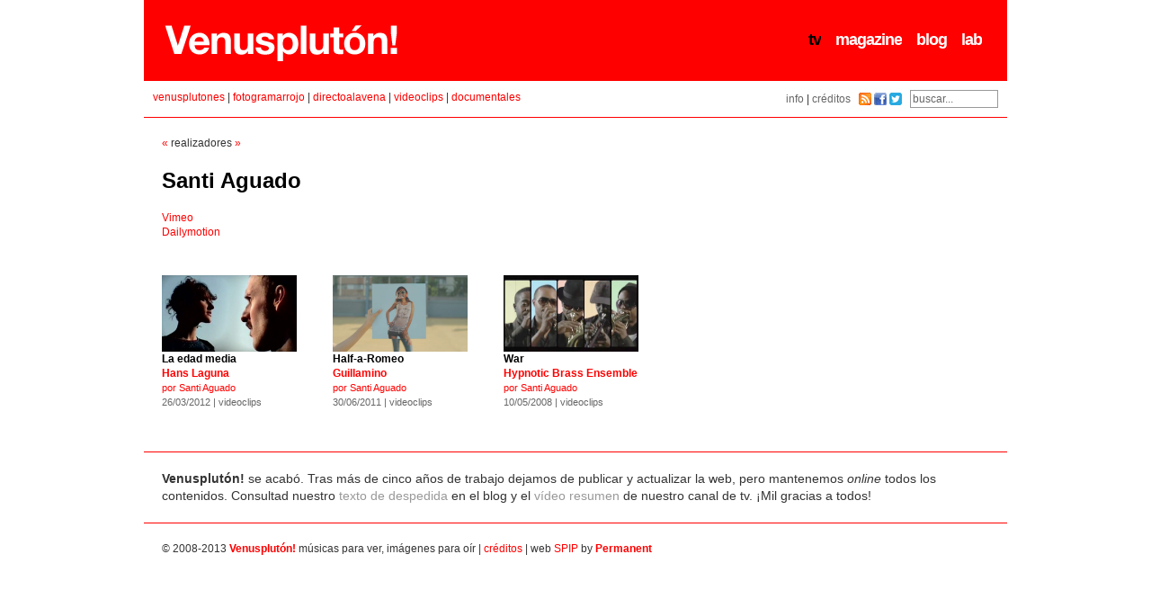

--- FILE ---
content_type: text/html
request_url: https://venuspluton.com/santi-aguado.html
body_size: 1800
content:
<!DOCTYPE html PUBLIC "-//W3C//DTD XHTML 1.0 Transitional//EN" "http://www.w3.org/TR/xhtml1/DTD/xhtml1-transitional.dtd">
<html xmlns="http://www.w3.org/1999/xhtml">
<head>

<title>Santi Aguado - Venusplutón!</title>
<meta http-equiv="Content-Type" content="text/html; charset=UTF-8" />
<link href="style-vp.css" rel="stylesheet" type="text/css" />
<link rel="shortcut icon" href="favicon.ico" />
<link rel="alternate" type="application/rss+xml" title="Suscripción RSS" href="http://feeds2.feedburner.com/venuspluton" />
<meta name="description" content="Venusplutón! - músicas para ver, imágenes para oír" />
<meta name="robots" content="index,follow" />
<meta name="language" content="es" />
<meta http-equiv="imagetoolbar" content="no" /><link href="style-tv.css" rel="stylesheet" type="text/css" />
</head>

<body>

<div id="contenedor">
<div id="cabecera">
<h1 style="display:none"><a href="index.html">Venusplutón!</a></h1>
<div><a id="venuspluton" href="index.html" title="Venusplutón!"></a></div>
<div id="navega-principal">
<ul>

<li>
<a href="tv.html"  class="on">tv</a>
</li>

<li>
<a href="magazine.html" >magazine</a>
</li>

<li>
<a href="blog.html" >blog</a>
</li>

<li>
<a href="lab.html" >lab</a>
</li>

</ul>
</div>
</div><div id="navega-interna">
<div id="navega-menu">

<a href="venusplutones.html" >venusplutones</a>

|

<a href="fotogramarrojo.html" >fotogramarrojo</a>

|

<a href="directoalavena.html" >directoalavena</a>

|

<a href="videoclips.html" >videoclips</a>

|

<a href="documentales.html" >documentales</a>

</div>
<div id="navega-rss">

<a href="info.html" >info</a>

|

<a href="creditos.html" >créditos</a>

&nbsp;


<a href="suscripcion.html" title="suscripción"><img src="img-nav/rss.gif" alt="suscripción" width="14" height="14" style="margin-bottom:-3px" /></a>

<a href="http://facebook.com/venuspluton" title="Facebook"><img src="img-nav/icono-facebook-mini.gif" alt="Facebook" width="14" height="14" style="margin-bottom:-3px" /></a>
<a href="http://twitter.com/venuspluton" title="Twitter"><img src="img-nav/icono-twitter-mini.gif" alt="Twitter" width="14" height="14" style="margin-bottom:-3px" /></a>

&nbsp;
<form action="spip.php-page=recherche.html" method="get">
<input name="page" value="recherche" type="hidden" />
<input type="text" class="formulario" size="12" name="recherche" id="recherche" value="buscar..." onfocus="this.value='';" />
</form></div></div>

<div id="seccion-descripcion">
<p>

<a href="samuel-zapatero.html" title="anterior">&laquo;</a>

realizadores

<a href="sergi-a-minguell.html" title="siguiente">&raquo;</a>

</p>
<h2><a href="santi-aguado.html">Santi Aguado</a></h2>
<ul class="spip"><li> <a href="http://vimeo.com/santiaguado" class='spip_out' rel='external'>Vimeo</a></li><li> <a href="http://www.dailymotion.com/mambise" class='spip_out' rel='external'>Dailymotion</a></li></ul>
</div>

<div id="seccion-listado-videos">
<ul>

<li><a href="la-edad-media.html"><img class='spip_logos' alt='La edad media' src="IMG/arton714.jpg" width='150' height='85' style='height:85px;width:150px;' /><br />
<strong><span class="titulo">La edad media</span><br />
Hans Laguna</strong><br />
por Santi Aguado<br />
<span class="fecha">26/03/2012 |
videoclips</span></a></li>

<li><a href="half-a-romeo.html"><img class='spip_logos' alt='Half-a-Romeo' src="IMG/arton575.jpg" width='150' height='85' style='height:85px;width:150px;' /><br />
<strong><span class="titulo">Half-a-Romeo</span><br />
Guillamino</strong><br />
por Santi Aguado<br />
<span class="fecha">30/06/2011 |
videoclips</span></a></li>

<li><a href="war.html"><img class='spip_logos' alt='War' src="IMG/arton535.jpg" width='150' height='85' style='height:85px;width:150px;' /><br />
<strong><span class="titulo">War</span><br />
Hypnotic Brass Ensemble</strong><br />
por Santi Aguado<br />
<span class="fecha">10/05/2008 |
videoclips</span></a></li>

</ul>
<br style="clear:both" />
</div>


<br class="clear" />

<div id="partners">
<p><p><strong>Venusplutón!</strong> se acabó. Tras más de cinco años de trabajo dejamos de publicar y actualizar la web, pero mantenemos <i>online</i> todos los contenidos. Consultad nuestro <a href="venuspluton-se-acaba.html" class='spip_in'>texto de despedida</a> en el blog y el <a href="venuspluton-2008-2013.html" class='spip_in'>vídeo resumen</a> de nuestro canal de tv. ¡Mil gracias a todos!</p></p>
</div>

<div id="pie">
<p>&copy; 2008-2013 <a href="index.html"><strong>Venusplutón!</strong></a>
músicas para ver, imágenes para oír
|

<a href="creditos.html">créditos</a>

|
web <a href="http://spip.net/">SPIP</a> by <a href="http://permanent.pro/"><strong>Permanent</strong></a></p>
</div>
</div>

<script type="text/javascript">
var gaJsHost = (("https:" == document.location.protocol) ? "https://ssl." : "http://www.");
document.write(unescape("%3Cscript src='" + gaJsHost + "google-analytics.com/ga.js' type='text/javascript'%3E%3C/script%3E"));
</script>
<script type="text/javascript">
var pageTracker = _gat._getTracker("UA-5844272-1");
pageTracker._trackPageview();
</script></body>
</html>

--- FILE ---
content_type: text/css
request_url: https://venuspluton.com/style-vp.css
body_size: 1192
content:
@charset "UTF-8";
body {
	font-family: Arial, Helvetica, sans-serif;
	font-size: 12px;
	line-height: 16px;
	color: #333;
	margin: 0px;
	padding: 0px;
}
h2 {
	font-size: 2.5em;
	font-weight: bold;
	margin-bottom: 20px;
	line-height: 1.15em;
	color: #000;
	margin-top: 0px;
}
h2 a {
	color: #000;
}
h3 {
	font-weight: bold;
	font-size: 1.3em;
	margin-top: 0px;
	margin-bottom: 20px;
}
p {
	margin-top: 0px;
	margin-bottom: 20px;
}
a {
	text-decoration: none;
}
a:hover {
	color: #FFF;
}
img {
	border: none;
}
ul {
	list-style-type: none;
	padding: 0px;
	margin-top: 0px;
	margin-right: 0px;
	margin-bottom: 15px;
	margin-left: 0px;
}
embed, object, iframe {
	margin-top: 0px;
	margin-bottom: 20px;
}
iframe {
	margin: 0px;
}
#contenedor {
	width: 960px;
	margin: auto;
}
#cabecera {
	height: 90px;
}
#venuspluton {
	background-image: url(img-nav/venuspluton.png);
	float: left;
	height: 52px;
	width: 377px;
	margin-top: 20px;
	margin-left: 20px;
	display: inline;
	overflow: hidden;
}
#navega-principal {
	float: right;
	letter-spacing: -1px;
	font-size: 1.5em;
	margin-top: 30px;
	line-height: 1.6em;
	display: inline;
	overflow: hidden;
	margin-right: 20px;
}
#navega-principal a {
	color: #FFF;
	font-weight: bold;
}
#navega-principal li {
	float: left;
	margin-right: 8px;
	margin-left: 8px;
	display: inline;
	overflow: hidden;
}
#navega-interna {
	border-bottom-width: 1px;
	border-bottom-style: solid;
	padding: 10px;
	margin-bottom: 10px;
}
#navega-interna a:hover, #navega-interna .on {
	color: #000;
	background-color: #FFF;
}
#navega-menu {
	float: left;
}
#navega-rss {
	text-align: right;
	text-transform: lowercase;
}
#navega-rss a {
	color: #666;
}
#navega-rss form {
	display: inline;
}
#navega-rss .formulario {
	font-family: Arial, Helvetica, sans-serif;
	color: #666;
	border: 1px solid #999;
	font-size: 12px;
	padding: 2px;
}
#reproductor {
	float: left;
	width: 536px;
	display: inline;
	overflow: hidden;
	padding-top: 20px;
	padding-right: 20px;
	padding-left: 20px;
}
#reproductor iframe, #reproductor embed, #reproductor object {
	margin: 0px;
}
#ficha {
	float: right;
	width: 344px;
	display: inline;
	overflow: hidden;
	color: #999;
	padding: 20px;
}
#ficha p {
	margin-bottom: 10px;
}
#ficha a:hover .banda {
	color: #FFF;
}
#autoria {
	float: right;
	width: 344px;
	display: inline;
	overflow: hidden;
	color: #999;
	margin-right: 20px;
	margin-left: 20px;
}
#texto {
	float: left;
	width: 536px;
	display: inline;
	overflow: hidden;
	font-size: 1.15em;
	line-height: 1.40em;
	padding: 20px;
}
#seccion-descripcion {
	margin: 20px;
}
#seccion-descripcion h2 {
	font-size: 2em;
}
#seccion-listado-videos {
	clear: both;
	margin-top: 20px;
}
#seccion-listado-videos li {
	float: left;
	margin: 20px;
	display: inline;
	overflow: hidden;
	font-size: 0.9em;
	width: 150px;
	height: 160px;
}
#seccion-listado-videos strong {
	font-size: 1.1em;
}
#seccion-listado-videos a:hover {
	color: #FFF;
}
#seccion-listado-videos .titulo {
	color: #000;
}
#seccion-listado-videos a:hover .titulo {
	color: #FFF;
}
#seccion-listado-videos .fecha {
	color: #666;
}
#seccion-listado-videos a:hover .fecha {
	color: #FFF;
}
#seccion-mas  {
	clear: both;
	padding-top: 20px;
	margin: 20px;
	font-size: 1.2em;
	line-height: 1.4em;
}
#seccion-mas a {
	color: #999;
}
#seccion-mas a:hover {
	color: #FFF;
}
#masvideos {
	float: right;
	width: 344px;
	display: inline;
	overflow: hidden;
	padding: 20px;
}
#masvideos ul {
	overflow: auto;
	border-bottom-width: 1px;
	border-bottom-style: solid;
	border-bottom-color: #ccc;
	border-top-width: 1px;
	border-top-style: solid;
	border-top-color: #ccc;
	height: 269px;
}
#masvideos li {
	clear: both;
	font-size: 0.9em;
	display: block;
	height: 70px;
	padding-top: 10px;
	padding-bottom: 10px;
	padding-right: 0px;
	padding-left: 0px;
	border-bottom-width: 1px;
	border-bottom-style: solid;
	border-bottom-color: #ccc;
}
#masvideos img {
	float: left;
	display: inline;
	overflow: hidden;
	margin-right: 10px;
}
#masvideos strong {
	font-size: 1.05em;
}
#masvideos .titulo {
	color: #000;
}
#masvideos a:hover .titulo {
	color: #FFF;
}
#masvideos .fecha {
	color: #666;
}
#masvideos a:hover .fecha {
	color: #FFF;
}
#comentarios-facebook {
	border-top-width: 1px;
	border-bottom-width: 1px;
	border-top-style: dotted;
	border-bottom-style: dotted;
	border-top-color: #CCC;
	border-bottom-color: #CCC;
	padding-top: 8px;
	padding-bottom: 8px;
}
#comentarios-facebook a {
	color: #4065B9;
	font-size: 0.9em;
	background-image: url(img-nav/icono-facebook.png);
	background-repeat: no-repeat;
	background-position: 130px center;
	display: block;
	height: 54px;
	padding-top: 14px;
}
#comentarios-facebook a:hover {
	background-image: url(img-nav/icono-facebook.png);
	background-repeat: no-repeat;
	background-position: 130px center;
	color: #000;
	background-color: #FFF;
}
#comentarios-facebook img {
	float: left;
	margin-right: 46px;
	display: inline;
	overflow: hidden;
	margin-top: -14px;
}
#partners {
	clear: both;
	border-top-width: 1px;
	border-top-style: solid;
	padding: 20px;
}
#partners p {
	margin: 0px;
	font-size: 1.2em;
	line-height: 19px;
}
#partners a {
	color: #999;
}
#partners a:hover {
	color: #fff;
}
#pie {
	clear: both;
	border-top-width: 1px;
	border-top-style: solid;
	padding: 20px;
}
#pie p {
	margin: 0px;
}
.clear {
	clear: both;
}
.numeracion {
	display: block;
	color: #FFF;
	font-weight: bold;
	text-align: center;
	font-size: 10px;
	width: 20px;
	position: absolute;
}
.spip_logos { margin: 0; padding: 0; border: 0; }
.spip_documents { text-align: center; line-height: normal; }
.spip_documents p { margin: 0.10em; padding: 0; }
.spip_documents_center { display: block; clear: both; width: 100%; margin: 1em auto; }
.spip_documents_left { float: left; margin-right: 20px; margin-bottom: 10px; }
.spip_documents_right { float: right; margin-left: 20px; margin-bottom: 10px; }
.spip_doc_titre { margin-right: auto; margin-left: auto; font-weight: bold; font-size: 0.90em; }
.spip_doc_descriptif { clear: both; margin-right: auto; margin-left: auto; font-size: 0.90em; }


--- FILE ---
content_type: text/css
request_url: https://venuspluton.com/style-tv.css
body_size: -33
content:
@charset "UTF-8";

a { color: #FF0000; }
a:hover { background-color: #FF0000; }
#cabecera { background-color: #FF0000; }
#navega-principal a:hover, #navega-principal .on { color: #000; }
#navega-interna { border-bottom-color: #FF0000; }
#ficha .banda { color: #FF0000; }
#pie, #partners { border-top-color: #FF0000; }
.numeracion { background-color: #FF0000; }